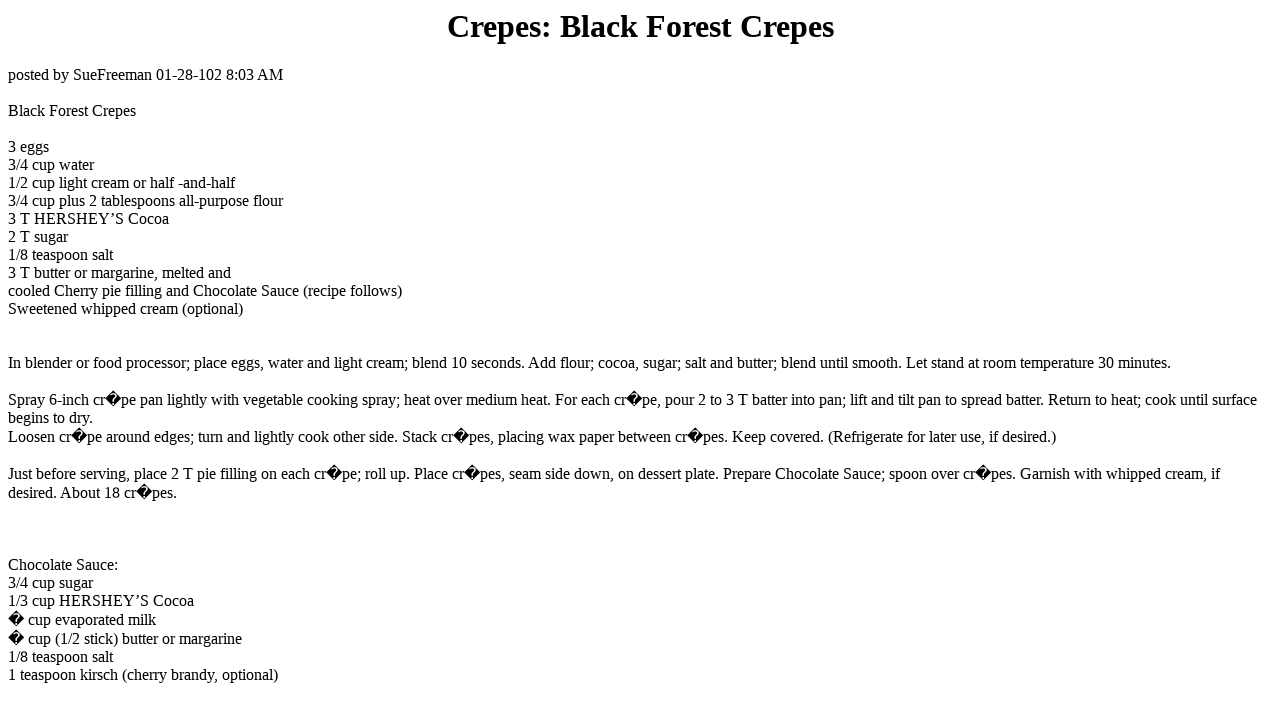

--- FILE ---
content_type: text/html; charset=UTF-8
request_url: https://cyber-kitchen.com/archive/DESSERTS/Crepes_Black_Forest_Crepes.html
body_size: 2347
content:
<HTML>
<TITLE>Crepes: Black Forest Crepes</TITLE>
<BODY TEXT=#000000 BGCOLOR=#FFFFFF LINK=#0000EE VLINK=#551A8B ALINK=#FF0000>

<!--#include virtual="/ubbs/archive/ubbshdr1.txt"--><!--#exec cgi="/ubbs/archive/options.pl"--><!--#include virtual="/ubbs/archive/ubbshdr2.txt"-->

<center><h1><B>Crepes: Black Forest Crepes</B></h1></center>
<p>posted by SueFreeman 01-28-102 8:03 AM<br>
<br>
Black Forest Crepes <br>
<br>
3 eggs <br>
3/4 cup water <br>
1/2 cup light cream or half -and-half <br>
3/4 cup plus 2 tablespoons all-purpose flour <br>
3 T HERSHEY&#8217;S Cocoa <br>
2 T sugar <br>
1/8 teaspoon salt <br>
3 T butter or margarine, melted and <br>
cooled Cherry pie filling and Chocolate Sauce (recipe follows) <br>
Sweetened whipped cream (optional) <br>
<br>
<br>
In blender or food processor; place eggs, water and light cream; blend 10 seconds. Add flour; cocoa, sugar; salt and butter; blend until smooth. Let stand at room temperature 30 minutes. <br>
<br>
Spray 6-inch cr�pe pan lightly with vegetable cooking spray; heat over medium heat. For each cr�pe, pour 2 to 3 T batter into pan; lift and tilt pan to spread batter. Return to heat; cook until surface begins to dry. <br>
Loosen cr�pe around edges; turn and lightly cook other side. Stack cr�pes, placing wax paper between cr�pes. Keep covered. (Refrigerate for later use, if desired.) <br>
<br>
Just before serving, place 2 T pie filling on each cr�pe; roll up. Place cr�pes, seam side down, on dessert plate. Prepare Chocolate Sauce; spoon over cr�pes. Garnish with whipped cream, if desired. About 18 cr�pes. <br>
<br>
<br>
<br>
Chocolate Sauce: <br>
3/4 cup sugar <br>
1/3 cup HERSHEY&#8217;S Cocoa <br>
� cup evaporated milk <br>
� cup (1/2 stick) butter or margarine <br>
1/8 teaspoon salt <br>
1 teaspoon kirsch (cherry brandy, optional) <br>
<br>
<br>
In small saucepan, combine sugar and cocoa; blend in evaporated milk, butter and salt. Cook over medium heat, stirring constantly, until mixture comes to a boil. Remove from heat; stir in kirsch, if desired. Serve warm. Cover; refrigerate leftover sauce. <br>

<p><b><A HREF=http://www.cyber-kitchen.com/ubbs/archive/>Go to Mimi's Archive Page</a></b><p>
<p><b><A HREF=http://www.cyber-kitchen.com/ubbs/>Return to Mimi's Recipe Request Line</a></b>

<!--#include virtual="/ubbs/archive/ubbstrlr.txt"-->
</BODY>
</html>
